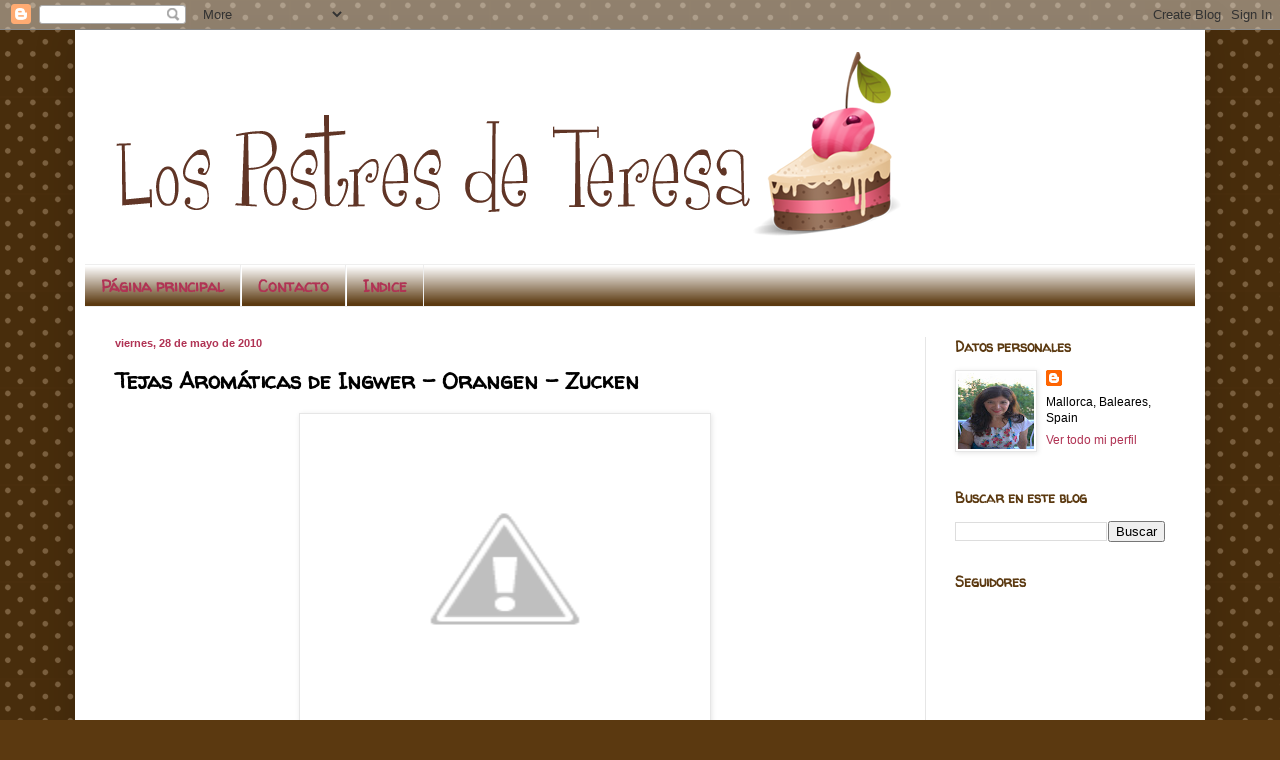

--- FILE ---
content_type: text/plain
request_url: https://www.google-analytics.com/j/collect?v=1&_v=j102&a=1450597540&t=pageview&_s=1&dl=http%3A%2F%2Fwww.lospostresdeteresa.com%2F2010%2F05%2Ftejas-aromaticas-de-ingwer-orangen.html%3FshowComment%3D1275165099843&ul=en-us%40posix&dt=Los%20Postres%20de%20Teresa%3A%20Tejas%20Arom%C3%A1ticas%20de%20Ingwer%20-%20Orangen%20-%20Zucken&sr=1280x720&vp=1280x720&_u=IEBAAEABAAAAACAAI~&jid=680849073&gjid=878230421&cid=713111268.1766320721&tid=UA-13044175-1&_gid=781883210.1766320721&_r=1&_slc=1&z=1179536415
body_size: -453
content:
2,cG-PH7V4W674C